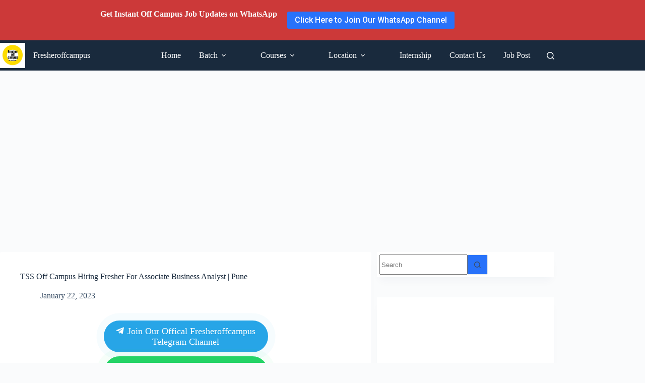

--- FILE ---
content_type: text/html; charset=utf-8
request_url: https://www.google.com/recaptcha/api2/aframe
body_size: 268
content:
<!DOCTYPE HTML><html><head><meta http-equiv="content-type" content="text/html; charset=UTF-8"></head><body><script nonce="5DLKrO1HODiVVGS51P0CAA">/** Anti-fraud and anti-abuse applications only. See google.com/recaptcha */ try{var clients={'sodar':'https://pagead2.googlesyndication.com/pagead/sodar?'};window.addEventListener("message",function(a){try{if(a.source===window.parent){var b=JSON.parse(a.data);var c=clients[b['id']];if(c){var d=document.createElement('img');d.src=c+b['params']+'&rc='+(localStorage.getItem("rc::a")?sessionStorage.getItem("rc::b"):"");window.document.body.appendChild(d);sessionStorage.setItem("rc::e",parseInt(sessionStorage.getItem("rc::e")||0)+1);localStorage.setItem("rc::h",'1769233775125');}}}catch(b){}});window.parent.postMessage("_grecaptcha_ready", "*");}catch(b){}</script></body></html>

--- FILE ---
content_type: application/javascript; charset=utf-8
request_url: https://fundingchoicesmessages.google.com/f/AGSKWxU7fAiHc7fo8NqDa352wKwhyCJvNKFeFCP8EtcdZWlX9ryEVCoLrFMkN6O3tbmqVR3d8qU4SAss8DeuTnKNZEKYrHTAuQn4fxzM-f4fQxjxIQSenLJ6woYJOHAFmULopUuSTICMur-lB3DyYGTXrUz1u9bSW-NUcYllQlbzCqr60i3sM33knAhR3Ndt/_/ads6./adv/?rad_/ad-loader./ad-local./assets/ads3-
body_size: -1288
content:
window['c93be6ee-eb29-43ee-9a6d-19ba4576a53b'] = true;